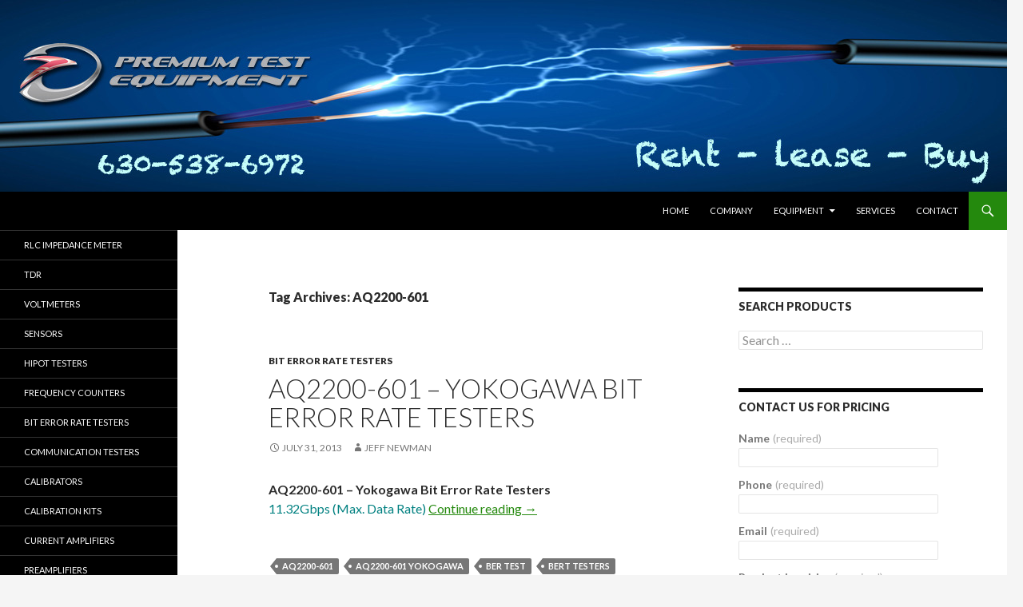

--- FILE ---
content_type: text/html; charset=UTF-8
request_url: https://www.premiumtestequipment.com/tag/aq2200-601/
body_size: 5289
content:
<!DOCTYPE html>
<!--[if IE 7]>
<html class="ie ie7" lang="en-US">
<![endif]-->
<!--[if IE 8]>
<html class="ie ie8" lang="en-US">
<![endif]-->
<!--[if !(IE 7) & !(IE 8)]><!-->
<html lang="en-US">
<!--<![endif]-->
<head>
	<meta charset="UTF-8">
	<meta name="viewport" content="width=device-width">
	<title>AQ2200-601 | Premium Test Equipment</title>
	<link rel="profile" href="http://gmpg.org/xfn/11">
	<link rel="pingback" href="https://www.premiumtestequipment.com/xmlrpc.php">
<meta NAME="ROBOTS" CONTENT="index/follow"/>
<meta NAME="GOOGLEBOT" CONTENT="index/follow"/>
<meta name="msnbot" content="index/follow"/>
<meta NAME="REVISIT-AFTER" CONTENT="15 days"/>
<meta NAME="DISTRIBUTION" CONTENT="GLOBAL"/>
	<!--[if lt IE 9]>
	<script src="https://www.premiumtestequipment.com/wp-content/themes/twentyfourteen/js/html5.js"></script>
	<![endif]-->
	
<!-- All in One SEO Pack 2.2.5.1 by Michael Torbert of Semper Fi Web Design[310,352] -->
<meta name="keywords" itemprop="keywords" content="aq2200-601,aq2200-601 yokogawa,yokogawa,used yokogawa bit error rate testers,yokogawa ber tester,buy yokogawa bit error rate tester,rent yokogawa bit error rate tester,bit error rate testers,yokogawa bit error rate tester,bert testers,ber test" />

<link rel="canonical" href="https://www.premiumtestequipment.com/tag/aq2200-601/" />
		<script type="text/javascript">
		  var _gaq = _gaq || [];
		  _gaq.push(['_setAccount', 'UA-46980643-1']);
		  _gaq.push(['_trackPageview']);
		  (function() {
		    var ga = document.createElement('script'); ga.type = 'text/javascript'; ga.async = true;
			ga.src = ('https:' == document.location.protocol ? 'https://ssl' : 'http://www') + '.google-analytics.com/ga.js';
		    var s = document.getElementsByTagName('script')[0]; s.parentNode.insertBefore(ga, s);
		  })();
		</script>
<!-- /all in one seo pack -->
<link rel="alternate" type="application/rss+xml" title="Premium Test Equipment &raquo; Feed" href="https://www.premiumtestequipment.com/feed/" />
<link rel="alternate" type="application/rss+xml" title="Premium Test Equipment &raquo; Comments Feed" href="https://www.premiumtestequipment.com/comments/feed/" />
<link rel="alternate" type="application/rss+xml" title="Premium Test Equipment &raquo; AQ2200-601 Tag Feed" href="https://www.premiumtestequipment.com/tag/aq2200-601/feed/" />
<link rel='stylesheet' id='twentyfourteen-jetpack-css'  href='https://www.premiumtestequipment.com/wp-content/plugins/jetpack/modules/theme-tools/compat/twentyfourteen.css?ver=3.3.5' type='text/css' media='all' />
<link rel='stylesheet' id='twentyfourteen-lato-css'  href='//fonts.googleapis.com/css?family=Lato%3A300%2C400%2C700%2C900%2C300italic%2C400italic%2C700italic' type='text/css' media='all' />
<link rel='stylesheet' id='genericons-css'  href='https://www.premiumtestequipment.com/wp-content/plugins/jetpack/_inc/genericons/genericons/genericons.css?ver=3.1' type='text/css' media='all' />
<link rel='stylesheet' id='twentyfourteen-style-css'  href='https://www.premiumtestequipment.com/wp-content/themes/twentyfourteen/style.css?ver=4.0.33' type='text/css' media='all' />
<!--[if lt IE 9]>
<link rel='stylesheet' id='twentyfourteen-ie-css'  href='https://www.premiumtestequipment.com/wp-content/themes/twentyfourteen/css/ie.css?ver=20131205' type='text/css' media='all' />
<![endif]-->
<link rel='stylesheet' id='jetpack_css-css'  href='https://www.premiumtestequipment.com/wp-content/plugins/jetpack/css/jetpack.css?ver=3.3.5' type='text/css' media='all' />
<script type='text/javascript' src='https://www.premiumtestequipment.com/wp-includes/js/jquery/jquery.js?ver=1.11.1'></script>
<script type='text/javascript' src='https://www.premiumtestequipment.com/wp-includes/js/jquery/jquery-migrate.min.js?ver=1.2.1'></script>
<link rel="EditURI" type="application/rsd+xml" title="RSD" href="https://www.premiumtestequipment.com/xmlrpc.php?rsd" />
<link rel="wlwmanifest" type="application/wlwmanifest+xml" href="https://www.premiumtestequipment.com/wp-includes/wlwmanifest.xml" /> 
<meta name="generator" content="WordPress 4.0.33" />
<style type='text/css'>img#wpstats{display:none}</style>	<style type="text/css" id="twentyfourteen-header-css">
			.site-title,
		.site-description {
			clip: rect(1px 1px 1px 1px); /* IE7 */
			clip: rect(1px, 1px, 1px, 1px);
			position: absolute;
		}
		</style>
	</head>

<body class="archive tag tag-aq2200-601 tag-313 custom-background group-blog header-image list-view">
<div id="page" class="hfeed site">
		<div id="site-header">
		<a href="https://www.premiumtestequipment.com/" rel="home">
			<img src="https://www.premiumtestequipment.com/wp-content/uploads/2014/12/cropped-prem-test-header-copy.jpg" width="1260" height="240" alt="">
		</a>
	</div>
	
	<header id="masthead" class="site-header" role="banner">
		<div class="header-main">
			<h1 class="site-title"><a href="https://www.premiumtestequipment.com/" rel="home">Premium Test Equipment</a></h1>

			<div class="search-toggle">
				<a href="#search-container" class="screen-reader-text">Search</a>
			</div>

			<nav id="primary-navigation" class="site-navigation primary-navigation" role="navigation">
				<button class="menu-toggle">Primary Menu</button>
				<a class="screen-reader-text skip-link" href="#content">Skip to content</a>
				<div class="menu-menu-container"><ul id="menu-menu" class="nav-menu"><li id="menu-item-119" class="menu-item menu-item-type-custom menu-item-object-custom menu-item-119"><a href="http://www.premiumtestequipment.com">HOME</a></li>
<li id="menu-item-35" class="menu-item menu-item-type-post_type menu-item-object-page menu-item-35"><a href="https://www.premiumtestequipment.com/company/">Company</a></li>
<li id="menu-item-34" class="menu-item menu-item-type-post_type menu-item-object-page menu-item-has-children menu-item-34"><a href="https://www.premiumtestequipment.com/test-equipment/">Equipment</a>
<ul class="sub-menu">
	<li id="menu-item-14927" class="menu-item menu-item-type-post_type menu-item-object-page menu-item-14927"><a href="https://www.premiumtestequipment.com/oscilloscopes/">Oscilloscopes</a></li>
	<li id="menu-item-15204" class="menu-item menu-item-type-post_type menu-item-object-page menu-item-15204"><a href="https://www.premiumtestequipment.com/analyzers/">Analyzers</a></li>
	<li id="menu-item-15207" class="menu-item menu-item-type-post_type menu-item-object-page menu-item-15207"><a href="https://www.premiumtestequipment.com/amplifiers/">Amplifiers</a></li>
	<li id="menu-item-15206" class="menu-item menu-item-type-post_type menu-item-object-page menu-item-15206"><a href="https://www.premiumtestequipment.com/multimeters/">Multimeters</a></li>
	<li id="menu-item-15205" class="menu-item menu-item-type-post_type menu-item-object-page menu-item-15205"><a href="https://www.premiumtestequipment.com/generators/">Generators</a></li>
	<li id="menu-item-15208" class="menu-item menu-item-type-post_type menu-item-object-page menu-item-15208"><a href="https://www.premiumtestequipment.com/power-supplies/">Power Supplies</a></li>
	<li id="menu-item-15209" class="menu-item menu-item-type-post_type menu-item-object-page menu-item-15209"><a href="https://www.premiumtestequipment.com/lock-in-amplifiers/">Lock-in Amplifiers</a></li>
	<li id="menu-item-15210" class="menu-item menu-item-type-post_type menu-item-object-page menu-item-15210"><a href="https://www.premiumtestequipment.com/preamplifiers/">Preamplifiers</a></li>
	<li id="menu-item-15211" class="menu-item menu-item-type-post_type menu-item-object-page menu-item-15211"><a href="https://www.premiumtestequipment.com/current-amplifiers/">Current Amplifiers</a></li>
	<li id="menu-item-15212" class="menu-item menu-item-type-post_type menu-item-object-page menu-item-15212"><a href="https://www.premiumtestequipment.com/calibration-kits/">Calibration Kits</a></li>
	<li id="menu-item-15213" class="menu-item menu-item-type-post_type menu-item-object-page menu-item-15213"><a href="https://www.premiumtestequipment.com/frequency-counters/">Frequency Counters</a></li>
	<li id="menu-item-15214" class="menu-item menu-item-type-post_type menu-item-object-page menu-item-15214"><a href="https://www.premiumtestequipment.com/bit-error-rate-testers/">Bit Error Rate Testers</a></li>
	<li id="menu-item-15215" class="menu-item menu-item-type-post_type menu-item-object-page menu-item-15215"><a href="https://www.premiumtestequipment.com/communication-testers/">Communication Testers</a></li>
	<li id="menu-item-15216" class="menu-item menu-item-type-post_type menu-item-object-page menu-item-15216"><a href="https://www.premiumtestequipment.com/calibrators/">Calibrators</a></li>
	<li id="menu-item-15217" class="menu-item menu-item-type-post_type menu-item-object-page menu-item-15217"><a href="https://www.premiumtestequipment.com/hipot-testers/">Hipot Testers</a></li>
	<li id="menu-item-15218" class="menu-item menu-item-type-post_type menu-item-object-page menu-item-15218"><a href="https://www.premiumtestequipment.com/rlc-impedance-meter/">RLC Impedance Meter</a></li>
	<li id="menu-item-15219" class="menu-item menu-item-type-post_type menu-item-object-page menu-item-15219"><a href="https://www.premiumtestequipment.com/sensors/">Sensors</a></li>
	<li id="menu-item-15220" class="menu-item menu-item-type-post_type menu-item-object-page menu-item-15220"><a href="https://www.premiumtestequipment.com/voltmeters/">Voltmeters</a></li>
	<li id="menu-item-15221" class="menu-item menu-item-type-post_type menu-item-object-page menu-item-15221"><a href="https://www.premiumtestequipment.com/tdr/">TDR</a></li>
	<li id="menu-item-15222" class="menu-item menu-item-type-post_type menu-item-object-page menu-item-15222"><a href="https://www.premiumtestequipment.com/test-equipment/tunable-filters/">Tunable Filters</a></li>
	<li id="menu-item-15223" class="menu-item menu-item-type-post_type menu-item-object-page menu-item-15223"><a href="https://www.premiumtestequipment.com/test-equipment/transient-recorders-digitizers/">Transient Recorders/Digitizers</a></li>
	<li id="menu-item-15115" class="menu-item menu-item-type-taxonomy menu-item-object-category menu-item-15115"><a href="https://www.premiumtestequipment.com/category/accessories/probes/">Probes</a></li>
	<li id="menu-item-15513" class="menu-item menu-item-type-taxonomy menu-item-object-category menu-item-15513"><a href="https://www.premiumtestequipment.com/category/probe-accessories/">Probe Accessories</a></li>
	<li id="menu-item-15224" class="menu-item menu-item-type-post_type menu-item-object-page menu-item-15224"><a href="https://www.premiumtestequipment.com/test-equipment/parts/">Parts</a></li>
	<li id="menu-item-15225" class="menu-item menu-item-type-post_type menu-item-object-page menu-item-15225"><a href="https://www.premiumtestequipment.com/test-equipment/accessories/">Accessories</a></li>
</ul>
</li>
<li id="menu-item-33" class="menu-item menu-item-type-post_type menu-item-object-page menu-item-33"><a href="https://www.premiumtestequipment.com/services/">Services</a></li>
<li id="menu-item-32" class="menu-item menu-item-type-post_type menu-item-object-page menu-item-32"><a href="https://www.premiumtestequipment.com/contact/">Contact</a></li>
</ul></div>			</nav>
		</div>

		<div id="search-container" class="search-box-wrapper hide">
			<div class="search-box">
				<form role="search" method="get" class="search-form" action="https://www.premiumtestequipment.com/">
				<label>
					<span class="screen-reader-text">Search for:</span>
					<input type="search" class="search-field" placeholder="Search &hellip;" value="" name="s" title="Search for:" />
				</label>
				<input type="submit" class="search-submit" value="Search" />
			</form>			</div>
		</div>
	</header><!-- #masthead -->

	<div id="main" class="site-main">

	<section id="primary" class="content-area">
		<div id="content" class="site-content" role="main">

			
			<header class="archive-header">
				<h1 class="archive-title">Tag Archives: AQ2200-601</h1>

							</header><!-- .archive-header -->

			
<article id="post-5100" class="post-5100 post type-post status-publish format-standard hentry category-bit-error-rate-testers tag-aq2200-601 tag-aq2200-601-yokogawa tag-ber-test tag-bert-testers tag-bit-error-rate-testers-2 tag-buy-yokogawa-bit-error-rate-tester tag-rent-yokogawa-bit-error-rate-tester tag-used-yokogawa-bit-error-rate-testers tag-yokogawa tag-yokogawa-ber-tester tag-yokogawa-bit-error-rate-tester">
	
	<header class="entry-header">
				<div class="entry-meta">
			<span class="cat-links"><a href="https://www.premiumtestequipment.com/category/bit-error-rate-testers/" rel="category tag">Bit Error Rate Testers</a></span>
		</div>
		<h1 class="entry-title"><a href="https://www.premiumtestequipment.com/aq2200-601-yokogawa-bit-error-rate-testers/" rel="bookmark">AQ2200-601 &#8211; Yokogawa Bit Error Rate Testers</a></h1>
		<div class="entry-meta">
			<span class="entry-date"><a href="https://www.premiumtestequipment.com/aq2200-601-yokogawa-bit-error-rate-testers/" rel="bookmark"><time class="entry-date" datetime="2013-07-31T20:21:36+00:00">July 31, 2013</time></a></span> <span class="byline"><span class="author vcard"><a class="url fn n" href="https://www.premiumtestequipment.com/author/jeff/" rel="author">Jeff Newman</a></span></span>		</div><!-- .entry-meta -->
	</header><!-- .entry-header -->

		<div class="entry-content">
		<p><strong>AQ2200-601 &#8211; Yokogawa Bit Error Rate Testers</strong><br />
<span style="color: #008080;">11.32Gbps (Max. Data Rate)</span> <a href="https://www.premiumtestequipment.com/aq2200-601-yokogawa-bit-error-rate-testers/#more-5100" class="more-link">Continue reading <span class="meta-nav">&rarr;</span></a></p>
	</div><!-- .entry-content -->
	
	<footer class="entry-meta"><span class="tag-links"><a href="https://www.premiumtestequipment.com/tag/aq2200-601/" rel="tag">AQ2200-601</a><a href="https://www.premiumtestequipment.com/tag/aq2200-601-yokogawa/" rel="tag">AQ2200-601 Yokogawa</a><a href="https://www.premiumtestequipment.com/tag/ber-test/" rel="tag">ber test</a><a href="https://www.premiumtestequipment.com/tag/bert-testers/" rel="tag">bert testers</a><a href="https://www.premiumtestequipment.com/tag/bit-error-rate-testers-2/" rel="tag">bit error rate testers</a><a href="https://www.premiumtestequipment.com/tag/buy-yokogawa-bit-error-rate-tester/" rel="tag">Buy Yokogawa bit error rate tester</a><a href="https://www.premiumtestequipment.com/tag/rent-yokogawa-bit-error-rate-tester/" rel="tag">Rent Yokogawa bit error rate tester</a><a href="https://www.premiumtestequipment.com/tag/used-yokogawa-bit-error-rate-testers/" rel="tag">used Yokogawa bit error rate testers</a><a href="https://www.premiumtestequipment.com/tag/yokogawa/" rel="tag">Yokogawa</a><a href="https://www.premiumtestequipment.com/tag/yokogawa-ber-tester/" rel="tag">Yokogawa ber tester</a><a href="https://www.premiumtestequipment.com/tag/yokogawa-bit-error-rate-tester/" rel="tag">Yokogawa bit error rate tester</a></span></footer></article><!-- #post-## -->
		</div><!-- #content -->
	</section><!-- #primary -->

<div id="content-sidebar" class="content-sidebar widget-area" role="complementary">
	<aside id="search-3" class="widget widget_search"><h1 class="widget-title">Search Products</h1><form role="search" method="get" class="search-form" action="https://www.premiumtestequipment.com/">
				<label>
					<span class="screen-reader-text">Search for:</span>
					<input type="search" class="search-field" placeholder="Search &hellip;" value="" name="s" title="Search for:" />
				</label>
				<input type="submit" class="search-submit" value="Search" />
			</form></aside><aside id="text-5" class="widget widget_text"><h1 class="widget-title">Contact Us For Pricing</h1>			<div class="textwidget"><div id='contact-form-widget-text-5'>
<form action='/tag/aq2200-601/#contact-form-widget-text-5' method='post' class='contact-form commentsblock'>

<div>
		<label for='gwidget-text-5-name' class='grunion-field-label name'>Name<span>(required)</span></label>
		<input type='text' name='gwidget-text-5-name' id='gwidget-text-5-name' value='' class='name'  required aria-required='true'/>
	</div>

<div>
		<label for='gwidget-text-5-phone' class='grunion-field-label text'>Phone<span>(required)</span></label>
		<input type='text' name='gwidget-text-5-phone' id='gwidget-text-5-phone' value='' class='text'  required aria-required='true'/>
	</div>

<div>
		<label for='gwidget-text-5-email' class='grunion-field-label email'>Email<span>(required)</span></label>
		<input type='email' name='gwidget-text-5-email' id='gwidget-text-5-email' value='' class='email'  required aria-required='true'/>
	</div>

<div>
		<label for='contact-form-comment-gwidget-text-5-productinquiries' class='grunion-field-label textarea'>Product Inquiries<span>(required)</span></label>
		<textarea name='gwidget-text-5-productinquiries' id='contact-form-comment-gwidget-text-5-productinquiries' rows='20'  required aria-required='true'></textarea>
	</div>
	<p class='contact-submit'>
		<input type='submit' value='Submit &#187;' class='pushbutton-wide'/>
		<input type='hidden' name='contact-form-id' value='widget-text-5' />
		<input type='hidden' name='action' value='grunion-contact-form' />
	</p>
</form>
</div></div>
		</aside><aside id="text-4" class="widget widget_text"><h1 class="widget-title">Follow Us</h1>			<div class="textwidget"><a href="http://www.linkedin.com/pub/jeffrey-newman/85/195/881" target="_blank" rel="nofollow"><img class="aligncenter size-full wp-image-14136" src="http://premiumtestequipment.com/wp-content/uploads/2013/03/linkedin_logo.png" alt="Jeff Newman on LinkedIn" width="150" height="46" /></a></div>
		</aside>		<aside id="recent-posts-2" class="widget widget_recent_entries">		<h1 class="widget-title">Recent Posts</h1>		<ul>
					<li>
				<a href="https://www.premiumtestequipment.com/1134a-agilent-infiniimax-7-ghz-probe/">1134A Agilent InfiniiMax 7 GHz Probe</a>
						</li>
					<li>
				<a href="https://www.premiumtestequipment.com/85024a-agilent-high-frequency-probe-300-khz-to-3-ghz/">85024A Agilent High-Frequency Probe, 300 kHz to 3 GHz</a>
						</li>
					<li>
				<a href="https://www.premiumtestequipment.com/u1818b-agilent-active-differential-probe-100-khz-to-12-ghz/">U1818B Agilent Active Differential Probe, 100 kHz to 12 GHz</a>
						</li>
					<li>
				<a href="https://www.premiumtestequipment.com/41800a-agilent-active-probe-5-hz-to-500-mhz/">41800A Agilent Active Probe, 5 Hz to 500 MHz</a>
						</li>
					<li>
				<a href="https://www.premiumtestequipment.com/u1818a-agilent-active-differential-probe-100-khz-to-7-ghz/">U1818A Agilent Active Differential Probe, 100 kHz to 7 GHz</a>
						</li>
				</ul>
		</aside></div><!-- #content-sidebar -->
<div id="secondary">
		<h2 class="site-description">Sell, Rent, Lease &amp; Buy Electronic Test Equipment</h2>
	
		<nav role="navigation" class="navigation site-navigation secondary-navigation">
		<div class="menu-left-side-container"><ul id="menu-left-side" class="menu"><li id="menu-item-16436" class="menu-item menu-item-type-post_type menu-item-object-page menu-item-16436"><a href="https://www.premiumtestequipment.com/rlc-impedance-meter/">RLC Impedance Meter</a></li>
<li id="menu-item-16437" class="menu-item menu-item-type-post_type menu-item-object-page menu-item-16437"><a href="https://www.premiumtestequipment.com/tdr/">TDR</a></li>
<li id="menu-item-16438" class="menu-item menu-item-type-post_type menu-item-object-page menu-item-16438"><a href="https://www.premiumtestequipment.com/voltmeters/">Voltmeters</a></li>
<li id="menu-item-16439" class="menu-item menu-item-type-post_type menu-item-object-page menu-item-16439"><a href="https://www.premiumtestequipment.com/sensors/">Sensors</a></li>
<li id="menu-item-16440" class="menu-item menu-item-type-post_type menu-item-object-page menu-item-16440"><a href="https://www.premiumtestequipment.com/hipot-testers/">Hipot Testers</a></li>
<li id="menu-item-16441" class="menu-item menu-item-type-post_type menu-item-object-page menu-item-16441"><a href="https://www.premiumtestequipment.com/frequency-counters/">Frequency Counters</a></li>
<li id="menu-item-16442" class="menu-item menu-item-type-post_type menu-item-object-page menu-item-16442"><a href="https://www.premiumtestequipment.com/bit-error-rate-testers/">Bit Error Rate Testers</a></li>
<li id="menu-item-16443" class="menu-item menu-item-type-post_type menu-item-object-page menu-item-16443"><a href="https://www.premiumtestequipment.com/communication-testers/">Communication Testers</a></li>
<li id="menu-item-16444" class="menu-item menu-item-type-post_type menu-item-object-page menu-item-16444"><a href="https://www.premiumtestequipment.com/calibrators/">Calibrators</a></li>
<li id="menu-item-16445" class="menu-item menu-item-type-post_type menu-item-object-page menu-item-16445"><a href="https://www.premiumtestequipment.com/calibration-kits/">Calibration Kits</a></li>
<li id="menu-item-16446" class="menu-item menu-item-type-post_type menu-item-object-page menu-item-16446"><a href="https://www.premiumtestequipment.com/current-amplifiers/">Current Amplifiers</a></li>
<li id="menu-item-16447" class="menu-item menu-item-type-post_type menu-item-object-page menu-item-16447"><a href="https://www.premiumtestequipment.com/preamplifiers/">Preamplifiers</a></li>
<li id="menu-item-16448" class="menu-item menu-item-type-post_type menu-item-object-page menu-item-16448"><a href="https://www.premiumtestequipment.com/lock-in-amplifiers/">Lock-in Amplifiers</a></li>
<li id="menu-item-16449" class="menu-item menu-item-type-post_type menu-item-object-page menu-item-16449"><a href="https://www.premiumtestequipment.com/oscilloscopes/">Oscilloscopes</a></li>
<li id="menu-item-16450" class="menu-item menu-item-type-post_type menu-item-object-page menu-item-16450"><a href="https://www.premiumtestequipment.com/analyzers/">Analyzers</a></li>
<li id="menu-item-16451" class="menu-item menu-item-type-post_type menu-item-object-page menu-item-16451"><a href="https://www.premiumtestequipment.com/generators/">Generators</a></li>
<li id="menu-item-16452" class="menu-item menu-item-type-post_type menu-item-object-page menu-item-16452"><a href="https://www.premiumtestequipment.com/amplifiers/">Amplifiers</a></li>
<li id="menu-item-16453" class="menu-item menu-item-type-post_type menu-item-object-page menu-item-16453"><a href="https://www.premiumtestequipment.com/test-equipment/accessories/">Accessories</a></li>
<li id="menu-item-16454" class="menu-item menu-item-type-post_type menu-item-object-page menu-item-16454"><a href="https://www.premiumtestequipment.com/test-equipment/transient-recorders-digitizers/">Transient Recorders/Digitizers</a></li>
<li id="menu-item-16455" class="menu-item menu-item-type-post_type menu-item-object-page menu-item-16455"><a href="https://www.premiumtestequipment.com/test-equipment/tunable-filters/">Tunable Filters</a></li>
</ul></div>	</nav>
	
		<div id="primary-sidebar" class="primary-sidebar widget-area" role="complementary">
		<aside id="categories-2" class="widget widget_categories"><h1 class="widget-title">Categories</h1>		<ul>
	<li class="cat-item cat-item-54"><a href="https://www.premiumtestequipment.com/category/accessories/" >Accessories</a>
</li>
	<li class="cat-item cat-item-131"><a href="https://www.premiumtestequipment.com/category/accessories/probes/agilent-probes/" >AGILENT</a>
</li>
	<li class="cat-item cat-item-37"><a href="https://www.premiumtestequipment.com/category/amplifiers/" >Amplifiers</a>
</li>
	<li class="cat-item cat-item-10"><a href="https://www.premiumtestequipment.com/category/oscilloscopes/analog-digital-oscilloscopes/" >Analog Digital Oscilloscopes</a>
</li>
	<li class="cat-item cat-item-7"><a href="https://www.premiumtestequipment.com/category/oscilloscopes/analog-oscilloscopes/" >Analog Oscilloscopes</a>
</li>
	<li class="cat-item cat-item-12"><a href="https://www.premiumtestequipment.com/category/analyzers/" >Analyzers</a>
</li>
	<li class="cat-item cat-item-22"><a href="https://www.premiumtestequipment.com/category/generators/arbitrary-waveform-generators/" >Arbitrary Waveform Generators</a>
</li>
	<li class="cat-item cat-item-44"><a href="https://www.premiumtestequipment.com/category/bit-error-rate-testers/" >Bit Error Rate Testers</a>
</li>
	<li class="cat-item cat-item-41"><a href="https://www.premiumtestequipment.com/category/calibration-kits/" >Calibration Kits</a>
</li>
	<li class="cat-item cat-item-42"><a href="https://www.premiumtestequipment.com/category/calibrators/" >Calibrators</a>
</li>
	<li class="cat-item cat-item-30"><a href="https://www.premiumtestequipment.com/category/meters/capacitance-meters/" >Capacitance Meters</a>
</li>
	<li class="cat-item cat-item-43"><a href="https://www.premiumtestequipment.com/category/communication-testers/" >Communication Testers</a>
</li>
	<li class="cat-item cat-item-40"><a href="https://www.premiumtestequipment.com/category/current-amplifiers/" >Current Amplifiers</a>
</li>
	<li class="cat-item cat-item-31"><a href="https://www.premiumtestequipment.com/category/meters/digital-multimeters/" >Digital Multimeters</a>
</li>
	<li class="cat-item cat-item-9"><a href="https://www.premiumtestequipment.com/category/oscilloscopes/digital-oscilloscopes/" >Digital Oscilloscopes</a>
</li>
	<li class="cat-item cat-item-55"><a href="https://www.premiumtestequipment.com/category/calibration-kits/electronic/" >Electronic</a>
</li>
	<li class="cat-item cat-item-45"><a href="https://www.premiumtestequipment.com/category/frequency-counters/" >Frequency Counters</a>
</li>
	<li class="cat-item cat-item-23"><a href="https://www.premiumtestequipment.com/category/generators/function-generators/" >Function Generators</a>
</li>
	<li class="cat-item cat-item-20"><a href="https://www.premiumtestequipment.com/category/generators/" >Generators</a>
</li>
	<li class="cat-item cat-item-46"><a href="https://www.premiumtestequipment.com/category/hipot-testers/" >Hipot Testers</a>
</li>
	<li class="cat-item cat-item-38"><a href="https://www.premiumtestequipment.com/category/lock-in-amplifiers/" >Lock-In Amplifiers</a>
</li>
	<li class="cat-item cat-item-13"><a href="https://www.premiumtestequipment.com/category/analyzers/logic-analyzers/" title="buy logic analyzers today or rent or lease them.">Logic Analyzers</a>
</li>
	<li class="cat-item cat-item-56"><a href="https://www.premiumtestequipment.com/category/calibration-kits/mechanical/" >Mechanical</a>
</li>
	<li class="cat-item cat-item-29"><a href="https://www.premiumtestequipment.com/category/meters/" >Meters</a>
</li>
	<li class="cat-item cat-item-64"><a href="https://www.premiumtestequipment.com/category/accessories/miscellaneous/" >Miscellaneous</a>
</li>
	<li class="cat-item cat-item-11"><a href="https://www.premiumtestequipment.com/category/oscilloscopes/mixed-signal-oscilloscopes/" >Mixed Signal Oscilloscopes</a>
</li>
	<li class="cat-item cat-item-14"><a href="https://www.premiumtestequipment.com/category/analyzers/network-analyzers/" >Network Analyzers</a>
</li>
	<li class="cat-item cat-item-15"><a href="https://www.premiumtestequipment.com/category/analyzers/noise-figure-analyzers/" >Noise Figure Analyzers</a>
</li>
	<li class="cat-item cat-item-24"><a href="https://www.premiumtestequipment.com/category/generators/noise-generators/" >Noise Generators</a>
</li>
	<li class="cat-item cat-item-34"><a href="https://www.premiumtestequipment.com/category/meters/optical-power-meters/" >Optical Power Meters</a>
</li>
	<li class="cat-item cat-item-57"><a href="https://www.premiumtestequipment.com/category/sensors/optical-sensors/" >Optical Sensors</a>
</li>
	<li class="cat-item cat-item-16"><a href="https://www.premiumtestequipment.com/category/analyzers/optical-spectrum-analyzers/" >Optical Spectrum Analyzers</a>
</li>
	<li class="cat-item cat-item-8"><a href="https://www.premiumtestequipment.com/category/oscilloscopes/" >Oscilloscopes</a>
</li>
	<li class="cat-item cat-item-25"><a href="https://www.premiumtestequipment.com/category/generators/pattern-generators/" >Pattern Generators</a>
</li>
	<li class="cat-item cat-item-32"><a href="https://www.premiumtestequipment.com/category/meters/phase-meters/" >Phase Meters</a>
</li>
	<li class="cat-item cat-item-33"><a href="https://www.premiumtestequipment.com/category/meters/power-rf-meters/" >Power RF Meters</a>
</li>
	<li class="cat-item cat-item-58"><a href="https://www.premiumtestequipment.com/category/sensors/power-sensors/" >Power Sensors</a>
</li>
	<li class="cat-item cat-item-36"><a href="https://www.premiumtestequipment.com/category/power-supplies/" >Power Supplies</a>
</li>
	<li class="cat-item cat-item-39"><a href="https://www.premiumtestequipment.com/category/preamplifiers/" >Preamplifiers</a>
</li>
	<li class="cat-item cat-item-130"><a href="https://www.premiumtestequipment.com/category/probe-accessories/" >Probe Accessories</a>
</li>
	<li class="cat-item cat-item-65"><a href="https://www.premiumtestequipment.com/category/accessories/probes/" >Probes</a>
</li>
	<li class="cat-item cat-item-26"><a href="https://www.premiumtestequipment.com/category/generators/pulse-generators/" >Pulse Generators</a>
</li>
	<li class="cat-item cat-item-47"><a href="https://www.premiumtestequipment.com/category/rlc-impedence-meter/" >RLC Impedence Meter</a>
</li>
	<li class="cat-item cat-item-35"><a href="https://www.premiumtestequipment.com/category/meters/scopemeters/" >Scope/Meters</a>
</li>
	<li class="cat-item cat-item-48"><a href="https://www.premiumtestequipment.com/category/sensors/" >Sensors</a>
</li>
	<li class="cat-item cat-item-17"><a href="https://www.premiumtestequipment.com/category/analyzers/serial-data-analyzers/" >Serial Data Analyzers</a>
</li>
	<li class="cat-item cat-item-18"><a href="https://www.premiumtestequipment.com/category/analyzers/signal-analyzers/" >Signal Analyzers</a>
</li>
	<li class="cat-item cat-item-27"><a href="https://www.premiumtestequipment.com/category/generators/signal-generators/" >Signal Generators</a>
</li>
	<li class="cat-item cat-item-19"><a href="https://www.premiumtestequipment.com/category/analyzers/spectrum-analyzers/" >Spectrum Analyzers</a>
</li>
	<li class="cat-item cat-item-28"><a href="https://www.premiumtestequipment.com/category/generators/sweeper-generators/" >Sweeper Generators</a>
</li>
	<li class="cat-item cat-item-50"><a href="https://www.premiumtestequipment.com/category/tdr/" >TDR</a>
</li>
	<li class="cat-item cat-item-52"><a href="https://www.premiumtestequipment.com/category/transient-recordersdigitizers/" >Transient Recorders/Digitizers</a>
</li>
	<li class="cat-item cat-item-51"><a href="https://www.premiumtestequipment.com/category/tunable-filters/" >Tunable Filters</a>
</li>
	<li class="cat-item cat-item-1"><a href="https://www.premiumtestequipment.com/category/uncategorized/" >Uncategorized</a>
</li>
	<li class="cat-item cat-item-49"><a href="https://www.premiumtestequipment.com/category/voltmeters/" >Voltmeters</a>
</li>
		</ul>
</aside>	</div><!-- #primary-sidebar -->
	</div><!-- #secondary -->

		</div><!-- #main -->

		<footer id="colophon" class="site-footer" role="contentinfo">

			
			<div class="site-info">
								<a href="http://wordpress.org/">Proudly powered by WordPress</a>
			</div><!-- .site-info -->
		</footer><!-- #colophon -->
	</div><!-- #page -->

		<div style="display:none">
	</div>
<script type='text/javascript' src='https://s0.wp.com/wp-content/js/devicepx-jetpack.js?ver=202606'></script>
<script type='text/javascript' src='https://secure.gravatar.com/js/gprofiles.js?ver=2026Febaa'></script>
<script type='text/javascript'>
/* <![CDATA[ */
var WPGroHo = {"my_hash":""};
/* ]]> */
</script>
<script type='text/javascript' src='https://www.premiumtestequipment.com/wp-content/plugins/jetpack/modules/wpgroho.js?ver=4.0.33'></script>
<script type='text/javascript' src='https://www.premiumtestequipment.com/wp-content/themes/twentyfourteen/js/functions.js?ver=20140616'></script>

	<script src="https://stats.wp.com/e-202606.js" type="text/javascript"></script>
	<script type="text/javascript">
	st_go({v:'ext',j:'1:3.3.5',blog:'80602611',post:'0',tz:'0'});
	var load_cmc = function(){linktracker_init(80602611,0,2);};
	if ( typeof addLoadEvent != 'undefined' ) addLoadEvent(load_cmc);
	else load_cmc();
	</script></body>
</html>